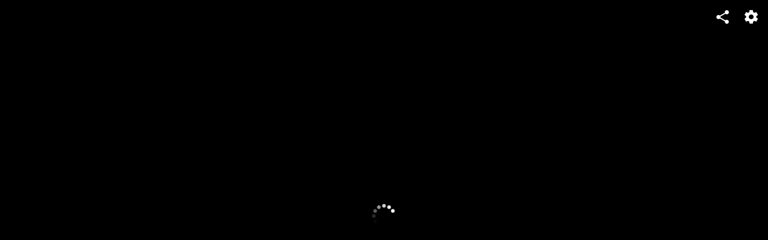

--- FILE ---
content_type: text/html;charset=UTF-8
request_url: https://tv.pravda.sk/embed/879db79a-6766-472d-932b-1808d18bfc7b
body_size: 1357
content:
<!DOCTYPE html>
<!--[if lt IE 9]> <html lang="sk" class="lte-ie9"><![endif]-->
<!--[if IE 9]> <html lang="sk" class="ie9"><![endif]-->
<!--[if gt IE 9]><!-->
<html lang="sk" class="">
<!--<![endif]-->

<head>
    <!-- Meta -->
    <meta charset="utf-8">
    <meta http-equiv="X-UA-Compatible" content="IE=edge">
    <meta name="viewport" content="width=device-width, initial-scale=1.0, maximum-scale=1">
<title>Matovič kontroloval testy na vláde, Naď sa tomu vyhol | TV Pravda.sk</title>
<meta name="description" content="Aj ministri musia byť negatívni...">
<meta name="robots" content="index, follow">
<link rel="canonical" href="https://tv.pravda.sk/embed/879db79a-6766-472d-932b-1808d18bfc7b">
<meta property="og:description" content="Aj ministri musia byť negatívni...">
<meta property="og:image" content="https://cloudia.tv.pravda.sk/r800x/1655fbb4-fd6e-47d2-a20b-0e5b0ae0e1a4">
<meta property="og:title" content="Matovič kontroloval testy na vláde, Naď sa tomu vyhol | TV Pravda.sk">
<meta property="og:url" content="https://tv.pravda.sk/embed/879db79a-6766-472d-932b-1808d18bfc7b">
<meta property="twitter:description" content="Aj ministri musia byť negatívni...">
<meta property="twitter:title" content="Matovič kontroloval testy na vláde, Naď sa tomu vyhol | TV Pravda.sk">    <link rel="shortcut icon" href="/favicon.ico" type="image/x-icon">
    <link rel="icon" href="/favicon.ico" type="image/x-icon">
    <!-- Styles -->
    <link href="/html/styles/bundle.css?1722338789" rel="stylesheet">
    <!-- IE9 and Lower -->
    <!--[if lt IE 9]>
    <script src="https://oss.maxcdn.com/html5shiv/3.7.2/html5shiv.min.js"></script>
    <script src="https://oss.maxcdn.com/respond/1.4.2/respond.min.js"></script>
    <script src="https://cdnjs.cloudflare.com/ajax/libs/es5-shim/4.5.7/es5-shim.min.js"></script>
    <![endif]-->
    <!-- Pagedata -->
    <script>
        var PageData = {"statsUrl":"https://stats.tv.pravda.sk/api/v1/resources/show","gemiusAccountId":"","gemiusPlayerId":""}
    </script>

<!-- cannot create plugin (stanka)- cannot satisfy requirements -->    <script src=""></script>
<script async="async" src="https://www.googletagservices.com/tag/js/gpt.js"></script><script>var gptadslots = []; var googletag = googletag || { cmd:[]}; </script><script>googletag.cmd.push(function() {

googletag.pubads().setTargeting( "show", "");

googletag.pubads().setTargeting( "episode", "");

googletag.pubads().setTargeting( "adult", "false");

googletag.pubads().setTargeting( "section", "Embed");
googletag.pubads().enableSingleRequest();
googletag.pubads().setForceSafeFrame(false);
googletag.pubads().collapseEmptyDivs(true);
googletag.enableServices();
});
</script><!-- BLANK --></head>

<body>
<!-- BLANK -->
    
<div style="position:relative !important; width:100% !important; height:0 !important; padding-top:56.25% !important; padding-bottom:0px !important">
    <iframe src="https://media.tv.pravda.sk/embed/4NIDg0Dvvt7" style="position:absolute !important; top:0 !important; left:0 !important; width:100% !important; height:100% !important; border:0 !important;" allowfullscreen allow="autoplay; fullscreen; encrypted-media"></iframe>
</div>


<!-- BLANK -->    

    <script src="/html/scripts/bundle.js?1722338789"></script>
    
</body>
</html>


--- FILE ---
content_type: text/html; charset=utf-8
request_url: https://media.tv.pravda.sk/embed/4NIDg0Dvvt7
body_size: 5052
content:
<!DOCTYPE html>
<html>
<head>
    <title>Matovic kontroloval testy na vlade</title>
    <meta name="viewport" content="width=device-width, initial-scale=1">
    <meta name="viewport" content="width=device-width, initial-scale=1, maximum-scale=1, user-scalable=no">
    <meta name="robots" content="noindex, nofollow">
    <meta name="googlebot" content="indexifembedded">
    <meta name="description" content="&lt;p&gt;&lt;/p&gt;">
    <meta property="og:title" content="Matovic kontroloval testy na vlade">
    <meta property="og:type" content="video.other">
    <meta property="og:image" content="https://cloudia.tv.pravda.sk/r1200x/aae0fdb2-a784-4d81-85ed-54f0ba15d252">
        <style>
        body {
            margin: 0;
        }
    </style>
        <script async src="https://www.googletagmanager.com/gtag/js?id=G-3HMGSBYE7K"></script>
        <script>
            window.dataLayer = window.dataLayer || [];
            function gtag(){ dataLayer.push(arguments);}
            let gtagConfig = {};
            gtag('js', new Date());
            
            gtag('config', "G-3HMGSBYE7K", gtagConfig);
        </script>


</head>
<body>

<script>
  function trackVideoPlayFunction(chartsString) {
    (function(i,s,o,g,r,w,a,m) { i['Stanka']=r;i[r]=i[r]||function() { (i[r].q=i[r].q||[]).push(arguments)},i[w]=i[w] || function() { (i[w].q=i[w].q||[]).push(arguments) },i[r].l=1*new Date();a=s.createElement(o),m=s.getElementsByTagName(o)[0];a.async=1;a.src=g;m.parentNode.insertBefore(a,m) } )(window,document,'script',"https://harvester.tv.pravda.sk/api/v1/harvester.js",'st','wt');
    var chart = "pravda.global.videos,video.1,video.1.vod";
    if (chartsString) {
       chart = chart + ',' + chartsString;
    }
    st( { chart: chart, resource: 'video.879db79a-6766-472d-932b-1808d18bfc7b', viewerSetId: "aee71415-bafd-4bc4-ad50-beca17f01013" } );
    
  }
</script>

    

<link href="https://player.tv.pravda.sk/styles/bundle.css?v=1749465448" rel="stylesheet">
    <script src="https://player.tv.pravda.sk/radiant/5.12.0/js/rmp.min.js"></script>
    <script src="https://player.tv.pravda.sk/scripts/bundle.min.js?v=1749465448"></script>
<script src="https://player.tv.pravda.sk/scripts/player-responsive.min.js?v=1749465448"></script>
<script src="//gask.hit.gemius.pl/gplayer.js"></script>
<style>
    /* Skin 1 */
    .skin-1 .rmp-current { background: #fab201; }
    .skin-1 .rmp-i:hover, .skin-1 .rmp-module:hover .rmp-i { color: #fab201; }

    /* Skin 2 */
    .skin-2 .rmp-current { background: #fab201; }
    .skin-2 .rmp-i:hover, .skin-2 .rmp-module:hover .rmp-i { color: #fab201; }

    /* Skin rmp-1 */
    .skin-rmp-1 .rmp-i:hover,
    .skin-rmp-1 .rmp-cc-button:hover:not(.rmp-cc-button-active),
    .skin-rmp-1 .rmp-audios-item:hover:not(.rmp-audios-item-active),
    .skin-rmp-1 .rmp-rate:hover:not(.rmp-rate-active),
    .skin-rmp-1 .rmp-quality:hover:not(.rmp-quality-active),
    .skin-rmp-1 .rmp-rate-active,
    .skin-rmp-1 .rmp-cc-button-active,
    .skin-rmp-1 .rmp-quality-active,
    .skin-rmp-1 .rmp-audios-item-active {
        color: #fab201;
    }

    /* Skin 4 */
    .skin-4 .rmp-current { background: #fab201; }
    .skin-4 .rmp-i:hover, .skin-4 .rmp-module:hover .rmp-i { color: #fab201; }
    .skin-4 .rmp-overlay-button .rmp-i { background: #fab201; }
    .skin-4 .rmp-overlay-level:hover:not(.rmp-overlay-level-active) { color: #fab201; }

</style>

<!-- Player container -->
<div class="b-player">
    <!-- Player element -->
    <div class="player-wrap skin-4 resolution-switch-on fullscreen-on play-button-on progress-bar-on duration-on volume-on controls-"> <!-- Controls resolution-switch-off, fullscreen-off, play-button-off, volume-off, duration-off, progress-bar-off,  -->
        <div id="player-1">
            <div class="b-video-ad-button js-video-ad-button">
                <div class="b-video-ad-button-container js-video-ad-button-container">
                    <div class="b-video-ad-button-container-position" data-position="top-left"></div>
                    <div class="b-video-ad-button-container-position" data-position="top-right"></div>
                    <div class="b-video-ad-button-container-position" data-position="bottom-left"></div>
                    <div class="b-video-ad-button-container-position" data-position="bottom-right"></div>
                </div>
                <script id="js-video-ad-button-template" type="text/x-handlebars-template">
                    <div class="b-video-ad-button-wrapper {{ theme }} {{ position }}">
                        <a href="{{ url }}" title="{{ main_title }}" target="_blank" class="e-video-ad-button-link open">
                            <div class="b-image">
                                <img src="{{ image }}" class="e-image" alt="{{ main_title }}">

                                <span class="e-chevron">
                                    <i class="icon icon-chevron-right"></i>
                                </span>
                            </div>
                            <div class="b-content">
                                <div class="b-grid">
                                    <div class="b-column-left">
                                        <h1 class="e-title">{{ main_title }}</h1>
                                        <h2 class="e-subtitle">{{ subtitle }}</h2>
                                    </div>
                                    <div class="b-column-right">
                                        <button class="e-button">
                                            {{ button_text }}
                                        </button>
                                    </div>
                                </div>
                            </div>
                        </a>
                    </div>
                </script>
            </div>
        </div>
    </div>
</div>

<script>
    PageData = {
        cookieDomain: "media.tv.pravda.sk"
    };

    var src = {
                "mp4": [
                        
                        "https://n01.tv.pravda.sk/vod/2021/02/10/879db79a-6766-472d-932b-1808d18bfc7b-720p.mp4",
                        
                        "https://n01.tv.pravda.sk/vod/2021/02/10/879db79a-6766-472d-932b-1808d18bfc7b-540p.mp4",
                        
                        "https://n01.tv.pravda.sk/vod/2021/02/10/879db79a-6766-472d-932b-1808d18bfc7b-360p.mp4"
                ]
    };


    // Define schedule

    var qualityLabels = {"720p":"1280x720","540p":"960x540","360p":"640x360"};

    var labels = {
        bitrates: {
            renditions: ["720p","540p","360p"]
        },
        hint: {
            quality: 'Quality',
            theatreOn: 'Theatre mode',
            theatreOff: 'Default mode',
            sharing: 'Share',
            chapters: 'Chapters',
            volume: 'Volume',
            play: 'Play',
            pause: 'Pause',
            seek: 'Seek',
            enterFullscreen: 'Full screen',
            exitFullscreen: 'Exit full screen',
            quickRewind: 'Quick-rewind',
            quickForward: 'Quick-forward',
            sharingLink: 'Link to video',
            sharingEmbedCode: 'Share video',
            mute: 'Mute',
            unmute: 'Unmute',
            minus: 'Minus',
            plus: 'Plus',
            volumeMid: '50%',
            volumeFull: '100%',
            quickUnmute: 'Activate sound',
            speed: 'Speed',
            captions: 'Captions',
            audio: 'Audio languages',
            audioItem: 'Audio',
            live: 'Live',
            skipToLive: 'Skip to live',
            pip: 'PiP',
            close: 'Close',
            cast: 'Cast',
            airplay: 'AirPlay',
            playlist: 'Playlist',
            next: 'Next',
            previous: 'Previous',
            related: 'Related',
            upNext: 'Up Next',
            off: 'Off',
        },
        ads: {
            controlBarCustomMessage: 'Ad',
        },
        error: {
            customErrorMessage: 'This content is currently unavailable',
            noSupportMessage: 'No playback support',
            noSupportDownload: 'You may download video here',
            noSupportInstallChrome: 'Using the latest version of Google Chrome may help to view this content',
        }
    };

    Rmp.player = new RadiantMP('player-1');

    var customModules = [];

    var settings = {
        licenseKey: "Kl8lZ289OXo9MjBhP3JvbTVkYXNpczMwZGIwQSVfKg==",
        src: src,
        delayToFade: 1000,
        fadeInPlayer: !Rmp.player.getEnvironment().isMobile,
            autoplay: true,
        pathToRmpFiles: "https://player.tv.pravda.sk/radiant/5.12.0/",
        hideControls: false,
        hideSeekBar: false,
        hideFullscreen: false,
        hideVolume: false,
        hideCentralPlayButton: false,
        hideCentralBuffering: false,
            muted: true,
        contentMetadata: {
                poster: ["https://cloudia.tv.pravda.sk/r800x/aae0fdb2-a784-4d81-85ed-54f0ba15d252"],
        },
            ads: true,
            adCountDown: false,
            adShowRemainingTime: false,
            adTagUrl: "https://vasterix.tv.pravda.sk/api/v1/vmap?category_id=cmstvpravda-20&duration=25&additional%5Bplcmt%5D=2&additional%5Bvpmute%5D=__VPMUTE__&additional%5Bdescription_url%5D=https%3A%2F%2Ftv.pravda.sk%2Fembed%2F879db79a-6766-472d-932b-1808d18bfc7b&additional%5Biu%5D=%2F61782924%2Fzzbtv&additional%5Bcust_params%5D=section%3DSpravodajstvo%26episode%3DMatovi%25C4%258D_kontroloval_testy_na_vl%25C3%25A1de%252C_Na%25C4%258F_sa_tomu_vyhol%26show%3DSpravodajstvo",
        skin: "s2",
        labels: labels,
            initialBitrate: 0,
            adLocale: "sk",
            sharing: true,
            sharingUrl: "https://tv.pravda.sk/relacie/spravodajstvo/epizoda/5791-matovic-kontroloval-testy-na-vlade-nad-sa-tomu-vyhol",
            sharingNetworks: ["facebook","twitter","email"],
                sharingCode: '<iframe xmlns="http://www.w3.org/1999/xhtml" width="640" height="360" scrolling="no" frameborder="0" allowfullscreen="" allow="autoplay; fullscreen" src="https://tv.pravda.sk//embed/879db79a-6766-472d-932b-1808d18bfc7b"></iframe>',
        autoHeightMode: true,
        hlsJSXhrWithCredentials: false,
        hlsJSStartLevel: 0,
        detectViewerLanguage: false,
        adShowMarkers: false,
            adVpaidControls: true,
            seekBarThumbnailsLoc: "https://n01.tv.pravda.sk/files/vtt/2021/02/10/879db79a-6766-472d-932b-1808d18bfc7b/index_vtt.vtt",
    };

    if (customModules.length) {
        settings.customModule = customModules;
    }


    if (typeof settings.adTagUrl !== "undefined") {
        settings.adTagUrl = settings.adTagUrl.replace(encodeURIComponent('##P_DEVICE_TYPE##'), Rmp.player.getEnvironment().isMobile ? 'mobile' : 'desktop');
        if (settings.adTagUrl.indexOf('__VPMUTE__') !== -1) {
            settings.adTagUrl = settings.adTagUrl.replace(encodeURIComponent('__VPMUTE__'), Rmp.player.getMute() ? '1' : '0');
        }
    }

    function adsScheduleReplace(search, replace) {
        if (typeof adsSchedule === "undefined") {
            return;
        }
        if (adsSchedule.preroll) {
            $.each(adsSchedule.preroll, function(k, v) {
                if (typeof adsSchedule.preroll[k][0] === 'string') {
                    adsSchedule.preroll[k][0] = adsSchedule.preroll[k][0].replace(search, replace);
                }
            });
        }
        if (adsSchedule.midroll) {
            $.each(adsSchedule.midroll, function(k, v) {
                if (typeof adsSchedule.midroll[k][1][0][0] === 'string') {
                    adsSchedule.midroll[k][1][0][0] = adsSchedule.midroll[k][1][0][0].replace(search, replace);
                }
            });
        }
        console.log(adsSchedule);
    }

    if (typeof adsSchedule !== "undefined") {
    }

    Rmp.params = {
        videoIdentifier: "879db79a6766472d932b1808d18bfc7b",
        videoCreatedAt: "2021-02-10T13:07:52+01:00",
        autoPlay: true,
        videoType: "archive",
        videoTitle: "Matovic kontroloval testy na vlade",
        videoDescription: "<p><\/p>",
        videoDuration: 25,
        trackingCharts: '',
        autoloop: true,
        da: true,
        logEnabled: 0,
        gemiusPlayerId: "",
        gemiusAccountId: "",
        gaPercent: [75,50,25],
        gemiusCategory: "",
        preview: 0,
        adCheckerUrl: "",
        adCheckerInterval: 10000,
        stankaHeartbeat: true,
        logErrors: false,
        k_events: [],
        isPlaylist: false,
        trackingParams: '{}',
        isLive: false,
            parentUrl: "https://tv.pravda.sk/embed/879db79a-6766-472d-932b-1808d18bfc7b",

    };

    if (Cookies.get('gender-select') || !Rmp.params.genderSelectionUrl || Rmp.params.preview) {
        Rmp.player.init(settings);
    } else {
        GenderSelection.work(settings);
    }

    Rmp.init = false;

    Rmp.container = document.getElementById('player-1');
    Rmp.container.addEventListener('autoplaymodedetected', function () {
        if (typeof settings.adTagUrl !== "undefined") {
            let autoplayMode = Rmp.player.getAutoplayMode();
            let autoplayPlaceholderValue = -1;
            if (autoplayMode === 'no-autoplay') {
                autoplayPlaceholderValue = 3;
            } else if (autoplayMode === 'muted-autoplay') {
                autoplayPlaceholderValue = 2;
            } else if (autoplayMode === 'autoplay-with-sound') {
                autoplayPlaceholderValue = 1;
            }
            Rmp.player.adTagUrl = Rmp.player.adTagUrl.replace(encodeURIComponent('##VIDEO_AUTOPLAY##'), autoplayPlaceholderValue);
        }
    });
    Rmp.addEventListeners();


</script>
<script type='text/javascript'>
    (function() {
        if(typeof ChartbeatStrategy !== 'undefined') {
            window['_cbv_strategies'] = window['_cbv_strategies'] || [];
            window['_cbv_strategies'].push(ChartbeatStrategy);
            var _cbv = window._cbv || (window._cbv = []);
            _cbv.push(Rmp.player);
        }

        var _sf_async_config = window._sf_async_config = (window._sf_async_config || {});
        /** CONFIGURATION START **/
        _sf_async_config.uid = "67028";
        _sf_async_config.domain = "pravda.sk";
        _sf_async_config.useCanonical = true;
        _sf_async_config.useCanonicalDomain = true;
        _sf_async_config.playerdomain = "media.tv.pravda.sk";
        /** CONFIGURATION END **/
        function loadChartbeat() {
            var e = document.createElement('script');
            var n = document.getElementsByTagName('script')[0];
            e.type = 'text/javascript';
            e.async = true;
            e.src = '//static.chartbeat.com/js/chartbeat_video.js';
            n.parentNode.insertBefore(e, n);
        }
        loadChartbeat();
    })();
</script>


    
</body>
</html>


--- FILE ---
content_type: application/javascript; charset=utf-8
request_url: https://fundingchoicesmessages.google.com/f/AGSKWxWkYM9MsTHIso5yhmwHWg9nBTZ8SqFKjbAJqOqV10va1QQ0V7qi49teNbjUkB6MToSVasa7XQJIGVeNxe-cLVO2SeLKiKOWkPfxYYUpgRoZHUyGNqNI6sva5Ju_I_8CNJvhHnqjptpYH4chxvasAPE1W3co3S7bMiiJ02eCI_9VjFGlC8rrS131zCZK/_/api-ads./mstextad?/RdmAdFeed./nbcuadops-/ad132m.
body_size: -1291
content:
window['9959d393-3907-4cdf-b56c-8c60545af221'] = true;

--- FILE ---
content_type: application/javascript; charset=utf-8
request_url: https://fundingchoicesmessages.google.com/f/AGSKWxXCf91Wv8oAPyW_-VGahp96JImjbS93Y1ccJ-Jw0UTQn75pvp8pnIL68B_zLV6Ij7UkeglDMGmmNxNoks-ME_fLBNI7B5ZyqPCE0FNKAk9AMAeH9QNBzumRdDqAfwS6T_s2q1ckzg==?fccs=W251bGwsbnVsbCxudWxsLG51bGwsbnVsbCxudWxsLFsxNzY5MDA3MDU5LDk1NTAwMDAwMF0sbnVsbCxudWxsLG51bGwsW251bGwsWzcsMTAsNl0sbnVsbCxudWxsLG51bGwsbnVsbCxudWxsLG51bGwsbnVsbCxudWxsLG51bGwsMV0sImh0dHBzOi8vdHYucHJhdmRhLnNrL2VtYmVkLzg3OWRiNzlhLTY3NjYtNDcyZC05MzJiLTE4MDhkMThiZmM3YiIsbnVsbCxbWzgsIjlvRUJSLTVtcXFvIl0sWzksImVuLVVTIl0sWzE2LCJbMSwxLDFdIl0sWzE5LCIyIl0sWzI0LCIiXSxbMjksImZhbHNlIl1dXQ
body_size: 132
content:
if (typeof __googlefc.fcKernelManager.run === 'function') {"use strict";this.default_ContributorServingResponseClientJs=this.default_ContributorServingResponseClientJs||{};(function(_){var window=this;
try{
var qp=function(a){this.A=_.t(a)};_.u(qp,_.J);var rp=function(a){this.A=_.t(a)};_.u(rp,_.J);rp.prototype.getWhitelistStatus=function(){return _.F(this,2)};var sp=function(a){this.A=_.t(a)};_.u(sp,_.J);var tp=_.ed(sp),up=function(a,b,c){this.B=a;this.j=_.A(b,qp,1);this.l=_.A(b,_.Pk,3);this.F=_.A(b,rp,4);a=this.B.location.hostname;this.D=_.Fg(this.j,2)&&_.O(this.j,2)!==""?_.O(this.j,2):a;a=new _.Qg(_.Qk(this.l));this.C=new _.dh(_.q.document,this.D,a);this.console=null;this.o=new _.mp(this.B,c,a)};
up.prototype.run=function(){if(_.O(this.j,3)){var a=this.C,b=_.O(this.j,3),c=_.fh(a),d=new _.Wg;b=_.hg(d,1,b);c=_.C(c,1,b);_.jh(a,c)}else _.gh(this.C,"FCNEC");_.op(this.o,_.A(this.l,_.De,1),this.l.getDefaultConsentRevocationText(),this.l.getDefaultConsentRevocationCloseText(),this.l.getDefaultConsentRevocationAttestationText(),this.D);_.pp(this.o,_.F(this.F,1),this.F.getWhitelistStatus());var e;a=(e=this.B.googlefc)==null?void 0:e.__executeManualDeployment;a!==void 0&&typeof a==="function"&&_.To(this.o.G,
"manualDeploymentApi")};var vp=function(){};vp.prototype.run=function(a,b,c){var d;return _.v(function(e){d=tp(b);(new up(a,d,c)).run();return e.return({})})};_.Tk(7,new vp);
}catch(e){_._DumpException(e)}
}).call(this,this.default_ContributorServingResponseClientJs);
// Google Inc.

//# sourceURL=/_/mss/boq-content-ads-contributor/_/js/k=boq-content-ads-contributor.ContributorServingResponseClientJs.en_US.9oEBR-5mqqo.es5.O/d=1/exm=ad_blocking_detection_executable,kernel_loader,loader_js_executable,web_iab_us_states_signal_executable/ed=1/rs=AJlcJMwtVrnwsvCgvFVyuqXAo8GMo9641A/m=cookie_refresh_executable
__googlefc.fcKernelManager.run('\x5b\x5b\x5b7,\x22\x5b\x5bnull,\\\x22pravda.sk\\\x22,\\\x22AKsRol8DyyGHm5bmJeKt7lUgMNbYdTYOuP3INs9sUAfIbvrDA6zOYMZztvtYLLXtIjeGMIbA7FSR_WVNOgT7GZxEIzVheHNS-gCR3ugHvorH4nBEh8VFbml8AOq4xDG-jDnN-ITS2WusSiQSq1EJzSwFJkLtOj7CMQ\\\\u003d\\\\u003d\\\x22\x5d,null,\x5b\x5bnull,null,null,\\\x22https:\/\/fundingchoicesmessages.google.com\/f\/AGSKWxUuE3sAXbHi_Wl5yB2DkNSPKVVw-gySKw9torH0_x27HuM7KzGpHaph9ddVAysisjTd0_FDK8cjZ8J2qlK6q_A45S78r9La4JAVmkEzyjU_zzUUkSHVEdKygUp1Kvr1GJhhprAoYA\\\\u003d\\\\u003d\\\x22\x5d,null,null,\x5bnull,null,null,\\\x22https:\/\/fundingchoicesmessages.google.com\/el\/AGSKWxWKBWmn7nKTFVIRczhB2KoKELI9T1JtEa3ZqXAjZWytWrVoJleQNGR_9RXd6L9JpotIAiY9l5AZi94eItLb_ng-z1sRl1jRhBPMUC6OGwsPEPo2RedTxCyukM-aXCpzcng8RAV0yA\\\\u003d\\\\u003d\\\x22\x5d,null,\x5bnull,\x5b7,10,6\x5d,null,null,null,null,null,null,null,null,null,1\x5d\x5d,\x5b3,1\x5d\x5d\x22\x5d\x5d,\x5bnull,null,null,\x22https:\/\/fundingchoicesmessages.google.com\/f\/AGSKWxWcDHbZ1jHba8LPHrtE-03vMPN0AY2Qsd6OqZHUuqs0K7O-KpwU2S4N7u8v0-2J6Aegch98LkBYiRvXHGtHHwRgovoQwhTm4JnewjiuGznEHZw-7ylWYZluYF5vki7V3HHgOWnTbw\\u003d\\u003d\x22\x5d\x5d');}